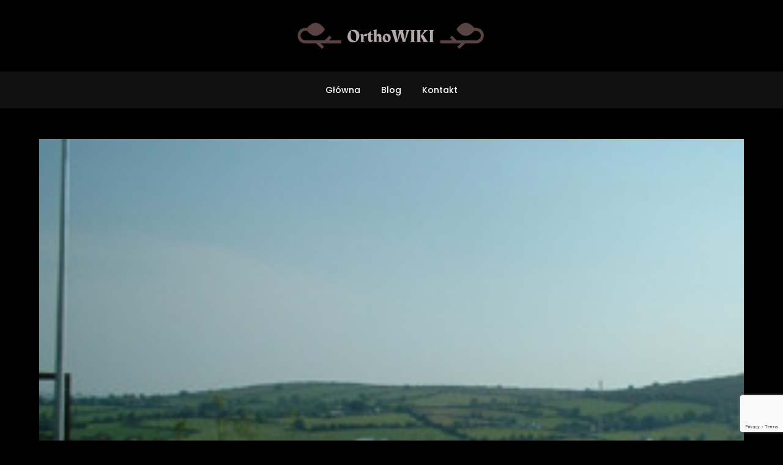

--- FILE ---
content_type: text/html; charset=utf-8
request_url: https://www.google.com/recaptcha/api2/anchor?ar=1&k=6LcdMC8kAAAAAFEjdw1YX6A3rQv9zHUklMU57ZKw&co=aHR0cHM6Ly9vcnRob3dpa2kucGw6NDQz&hl=en&v=7gg7H51Q-naNfhmCP3_R47ho&size=invisible&anchor-ms=20000&execute-ms=15000&cb=8s1kt3subfsm
body_size: 48252
content:
<!DOCTYPE HTML><html dir="ltr" lang="en"><head><meta http-equiv="Content-Type" content="text/html; charset=UTF-8">
<meta http-equiv="X-UA-Compatible" content="IE=edge">
<title>reCAPTCHA</title>
<style type="text/css">
/* cyrillic-ext */
@font-face {
  font-family: 'Roboto';
  font-style: normal;
  font-weight: 400;
  font-stretch: 100%;
  src: url(//fonts.gstatic.com/s/roboto/v48/KFO7CnqEu92Fr1ME7kSn66aGLdTylUAMa3GUBHMdazTgWw.woff2) format('woff2');
  unicode-range: U+0460-052F, U+1C80-1C8A, U+20B4, U+2DE0-2DFF, U+A640-A69F, U+FE2E-FE2F;
}
/* cyrillic */
@font-face {
  font-family: 'Roboto';
  font-style: normal;
  font-weight: 400;
  font-stretch: 100%;
  src: url(//fonts.gstatic.com/s/roboto/v48/KFO7CnqEu92Fr1ME7kSn66aGLdTylUAMa3iUBHMdazTgWw.woff2) format('woff2');
  unicode-range: U+0301, U+0400-045F, U+0490-0491, U+04B0-04B1, U+2116;
}
/* greek-ext */
@font-face {
  font-family: 'Roboto';
  font-style: normal;
  font-weight: 400;
  font-stretch: 100%;
  src: url(//fonts.gstatic.com/s/roboto/v48/KFO7CnqEu92Fr1ME7kSn66aGLdTylUAMa3CUBHMdazTgWw.woff2) format('woff2');
  unicode-range: U+1F00-1FFF;
}
/* greek */
@font-face {
  font-family: 'Roboto';
  font-style: normal;
  font-weight: 400;
  font-stretch: 100%;
  src: url(//fonts.gstatic.com/s/roboto/v48/KFO7CnqEu92Fr1ME7kSn66aGLdTylUAMa3-UBHMdazTgWw.woff2) format('woff2');
  unicode-range: U+0370-0377, U+037A-037F, U+0384-038A, U+038C, U+038E-03A1, U+03A3-03FF;
}
/* math */
@font-face {
  font-family: 'Roboto';
  font-style: normal;
  font-weight: 400;
  font-stretch: 100%;
  src: url(//fonts.gstatic.com/s/roboto/v48/KFO7CnqEu92Fr1ME7kSn66aGLdTylUAMawCUBHMdazTgWw.woff2) format('woff2');
  unicode-range: U+0302-0303, U+0305, U+0307-0308, U+0310, U+0312, U+0315, U+031A, U+0326-0327, U+032C, U+032F-0330, U+0332-0333, U+0338, U+033A, U+0346, U+034D, U+0391-03A1, U+03A3-03A9, U+03B1-03C9, U+03D1, U+03D5-03D6, U+03F0-03F1, U+03F4-03F5, U+2016-2017, U+2034-2038, U+203C, U+2040, U+2043, U+2047, U+2050, U+2057, U+205F, U+2070-2071, U+2074-208E, U+2090-209C, U+20D0-20DC, U+20E1, U+20E5-20EF, U+2100-2112, U+2114-2115, U+2117-2121, U+2123-214F, U+2190, U+2192, U+2194-21AE, U+21B0-21E5, U+21F1-21F2, U+21F4-2211, U+2213-2214, U+2216-22FF, U+2308-230B, U+2310, U+2319, U+231C-2321, U+2336-237A, U+237C, U+2395, U+239B-23B7, U+23D0, U+23DC-23E1, U+2474-2475, U+25AF, U+25B3, U+25B7, U+25BD, U+25C1, U+25CA, U+25CC, U+25FB, U+266D-266F, U+27C0-27FF, U+2900-2AFF, U+2B0E-2B11, U+2B30-2B4C, U+2BFE, U+3030, U+FF5B, U+FF5D, U+1D400-1D7FF, U+1EE00-1EEFF;
}
/* symbols */
@font-face {
  font-family: 'Roboto';
  font-style: normal;
  font-weight: 400;
  font-stretch: 100%;
  src: url(//fonts.gstatic.com/s/roboto/v48/KFO7CnqEu92Fr1ME7kSn66aGLdTylUAMaxKUBHMdazTgWw.woff2) format('woff2');
  unicode-range: U+0001-000C, U+000E-001F, U+007F-009F, U+20DD-20E0, U+20E2-20E4, U+2150-218F, U+2190, U+2192, U+2194-2199, U+21AF, U+21E6-21F0, U+21F3, U+2218-2219, U+2299, U+22C4-22C6, U+2300-243F, U+2440-244A, U+2460-24FF, U+25A0-27BF, U+2800-28FF, U+2921-2922, U+2981, U+29BF, U+29EB, U+2B00-2BFF, U+4DC0-4DFF, U+FFF9-FFFB, U+10140-1018E, U+10190-1019C, U+101A0, U+101D0-101FD, U+102E0-102FB, U+10E60-10E7E, U+1D2C0-1D2D3, U+1D2E0-1D37F, U+1F000-1F0FF, U+1F100-1F1AD, U+1F1E6-1F1FF, U+1F30D-1F30F, U+1F315, U+1F31C, U+1F31E, U+1F320-1F32C, U+1F336, U+1F378, U+1F37D, U+1F382, U+1F393-1F39F, U+1F3A7-1F3A8, U+1F3AC-1F3AF, U+1F3C2, U+1F3C4-1F3C6, U+1F3CA-1F3CE, U+1F3D4-1F3E0, U+1F3ED, U+1F3F1-1F3F3, U+1F3F5-1F3F7, U+1F408, U+1F415, U+1F41F, U+1F426, U+1F43F, U+1F441-1F442, U+1F444, U+1F446-1F449, U+1F44C-1F44E, U+1F453, U+1F46A, U+1F47D, U+1F4A3, U+1F4B0, U+1F4B3, U+1F4B9, U+1F4BB, U+1F4BF, U+1F4C8-1F4CB, U+1F4D6, U+1F4DA, U+1F4DF, U+1F4E3-1F4E6, U+1F4EA-1F4ED, U+1F4F7, U+1F4F9-1F4FB, U+1F4FD-1F4FE, U+1F503, U+1F507-1F50B, U+1F50D, U+1F512-1F513, U+1F53E-1F54A, U+1F54F-1F5FA, U+1F610, U+1F650-1F67F, U+1F687, U+1F68D, U+1F691, U+1F694, U+1F698, U+1F6AD, U+1F6B2, U+1F6B9-1F6BA, U+1F6BC, U+1F6C6-1F6CF, U+1F6D3-1F6D7, U+1F6E0-1F6EA, U+1F6F0-1F6F3, U+1F6F7-1F6FC, U+1F700-1F7FF, U+1F800-1F80B, U+1F810-1F847, U+1F850-1F859, U+1F860-1F887, U+1F890-1F8AD, U+1F8B0-1F8BB, U+1F8C0-1F8C1, U+1F900-1F90B, U+1F93B, U+1F946, U+1F984, U+1F996, U+1F9E9, U+1FA00-1FA6F, U+1FA70-1FA7C, U+1FA80-1FA89, U+1FA8F-1FAC6, U+1FACE-1FADC, U+1FADF-1FAE9, U+1FAF0-1FAF8, U+1FB00-1FBFF;
}
/* vietnamese */
@font-face {
  font-family: 'Roboto';
  font-style: normal;
  font-weight: 400;
  font-stretch: 100%;
  src: url(//fonts.gstatic.com/s/roboto/v48/KFO7CnqEu92Fr1ME7kSn66aGLdTylUAMa3OUBHMdazTgWw.woff2) format('woff2');
  unicode-range: U+0102-0103, U+0110-0111, U+0128-0129, U+0168-0169, U+01A0-01A1, U+01AF-01B0, U+0300-0301, U+0303-0304, U+0308-0309, U+0323, U+0329, U+1EA0-1EF9, U+20AB;
}
/* latin-ext */
@font-face {
  font-family: 'Roboto';
  font-style: normal;
  font-weight: 400;
  font-stretch: 100%;
  src: url(//fonts.gstatic.com/s/roboto/v48/KFO7CnqEu92Fr1ME7kSn66aGLdTylUAMa3KUBHMdazTgWw.woff2) format('woff2');
  unicode-range: U+0100-02BA, U+02BD-02C5, U+02C7-02CC, U+02CE-02D7, U+02DD-02FF, U+0304, U+0308, U+0329, U+1D00-1DBF, U+1E00-1E9F, U+1EF2-1EFF, U+2020, U+20A0-20AB, U+20AD-20C0, U+2113, U+2C60-2C7F, U+A720-A7FF;
}
/* latin */
@font-face {
  font-family: 'Roboto';
  font-style: normal;
  font-weight: 400;
  font-stretch: 100%;
  src: url(//fonts.gstatic.com/s/roboto/v48/KFO7CnqEu92Fr1ME7kSn66aGLdTylUAMa3yUBHMdazQ.woff2) format('woff2');
  unicode-range: U+0000-00FF, U+0131, U+0152-0153, U+02BB-02BC, U+02C6, U+02DA, U+02DC, U+0304, U+0308, U+0329, U+2000-206F, U+20AC, U+2122, U+2191, U+2193, U+2212, U+2215, U+FEFF, U+FFFD;
}
/* cyrillic-ext */
@font-face {
  font-family: 'Roboto';
  font-style: normal;
  font-weight: 500;
  font-stretch: 100%;
  src: url(//fonts.gstatic.com/s/roboto/v48/KFO7CnqEu92Fr1ME7kSn66aGLdTylUAMa3GUBHMdazTgWw.woff2) format('woff2');
  unicode-range: U+0460-052F, U+1C80-1C8A, U+20B4, U+2DE0-2DFF, U+A640-A69F, U+FE2E-FE2F;
}
/* cyrillic */
@font-face {
  font-family: 'Roboto';
  font-style: normal;
  font-weight: 500;
  font-stretch: 100%;
  src: url(//fonts.gstatic.com/s/roboto/v48/KFO7CnqEu92Fr1ME7kSn66aGLdTylUAMa3iUBHMdazTgWw.woff2) format('woff2');
  unicode-range: U+0301, U+0400-045F, U+0490-0491, U+04B0-04B1, U+2116;
}
/* greek-ext */
@font-face {
  font-family: 'Roboto';
  font-style: normal;
  font-weight: 500;
  font-stretch: 100%;
  src: url(//fonts.gstatic.com/s/roboto/v48/KFO7CnqEu92Fr1ME7kSn66aGLdTylUAMa3CUBHMdazTgWw.woff2) format('woff2');
  unicode-range: U+1F00-1FFF;
}
/* greek */
@font-face {
  font-family: 'Roboto';
  font-style: normal;
  font-weight: 500;
  font-stretch: 100%;
  src: url(//fonts.gstatic.com/s/roboto/v48/KFO7CnqEu92Fr1ME7kSn66aGLdTylUAMa3-UBHMdazTgWw.woff2) format('woff2');
  unicode-range: U+0370-0377, U+037A-037F, U+0384-038A, U+038C, U+038E-03A1, U+03A3-03FF;
}
/* math */
@font-face {
  font-family: 'Roboto';
  font-style: normal;
  font-weight: 500;
  font-stretch: 100%;
  src: url(//fonts.gstatic.com/s/roboto/v48/KFO7CnqEu92Fr1ME7kSn66aGLdTylUAMawCUBHMdazTgWw.woff2) format('woff2');
  unicode-range: U+0302-0303, U+0305, U+0307-0308, U+0310, U+0312, U+0315, U+031A, U+0326-0327, U+032C, U+032F-0330, U+0332-0333, U+0338, U+033A, U+0346, U+034D, U+0391-03A1, U+03A3-03A9, U+03B1-03C9, U+03D1, U+03D5-03D6, U+03F0-03F1, U+03F4-03F5, U+2016-2017, U+2034-2038, U+203C, U+2040, U+2043, U+2047, U+2050, U+2057, U+205F, U+2070-2071, U+2074-208E, U+2090-209C, U+20D0-20DC, U+20E1, U+20E5-20EF, U+2100-2112, U+2114-2115, U+2117-2121, U+2123-214F, U+2190, U+2192, U+2194-21AE, U+21B0-21E5, U+21F1-21F2, U+21F4-2211, U+2213-2214, U+2216-22FF, U+2308-230B, U+2310, U+2319, U+231C-2321, U+2336-237A, U+237C, U+2395, U+239B-23B7, U+23D0, U+23DC-23E1, U+2474-2475, U+25AF, U+25B3, U+25B7, U+25BD, U+25C1, U+25CA, U+25CC, U+25FB, U+266D-266F, U+27C0-27FF, U+2900-2AFF, U+2B0E-2B11, U+2B30-2B4C, U+2BFE, U+3030, U+FF5B, U+FF5D, U+1D400-1D7FF, U+1EE00-1EEFF;
}
/* symbols */
@font-face {
  font-family: 'Roboto';
  font-style: normal;
  font-weight: 500;
  font-stretch: 100%;
  src: url(//fonts.gstatic.com/s/roboto/v48/KFO7CnqEu92Fr1ME7kSn66aGLdTylUAMaxKUBHMdazTgWw.woff2) format('woff2');
  unicode-range: U+0001-000C, U+000E-001F, U+007F-009F, U+20DD-20E0, U+20E2-20E4, U+2150-218F, U+2190, U+2192, U+2194-2199, U+21AF, U+21E6-21F0, U+21F3, U+2218-2219, U+2299, U+22C4-22C6, U+2300-243F, U+2440-244A, U+2460-24FF, U+25A0-27BF, U+2800-28FF, U+2921-2922, U+2981, U+29BF, U+29EB, U+2B00-2BFF, U+4DC0-4DFF, U+FFF9-FFFB, U+10140-1018E, U+10190-1019C, U+101A0, U+101D0-101FD, U+102E0-102FB, U+10E60-10E7E, U+1D2C0-1D2D3, U+1D2E0-1D37F, U+1F000-1F0FF, U+1F100-1F1AD, U+1F1E6-1F1FF, U+1F30D-1F30F, U+1F315, U+1F31C, U+1F31E, U+1F320-1F32C, U+1F336, U+1F378, U+1F37D, U+1F382, U+1F393-1F39F, U+1F3A7-1F3A8, U+1F3AC-1F3AF, U+1F3C2, U+1F3C4-1F3C6, U+1F3CA-1F3CE, U+1F3D4-1F3E0, U+1F3ED, U+1F3F1-1F3F3, U+1F3F5-1F3F7, U+1F408, U+1F415, U+1F41F, U+1F426, U+1F43F, U+1F441-1F442, U+1F444, U+1F446-1F449, U+1F44C-1F44E, U+1F453, U+1F46A, U+1F47D, U+1F4A3, U+1F4B0, U+1F4B3, U+1F4B9, U+1F4BB, U+1F4BF, U+1F4C8-1F4CB, U+1F4D6, U+1F4DA, U+1F4DF, U+1F4E3-1F4E6, U+1F4EA-1F4ED, U+1F4F7, U+1F4F9-1F4FB, U+1F4FD-1F4FE, U+1F503, U+1F507-1F50B, U+1F50D, U+1F512-1F513, U+1F53E-1F54A, U+1F54F-1F5FA, U+1F610, U+1F650-1F67F, U+1F687, U+1F68D, U+1F691, U+1F694, U+1F698, U+1F6AD, U+1F6B2, U+1F6B9-1F6BA, U+1F6BC, U+1F6C6-1F6CF, U+1F6D3-1F6D7, U+1F6E0-1F6EA, U+1F6F0-1F6F3, U+1F6F7-1F6FC, U+1F700-1F7FF, U+1F800-1F80B, U+1F810-1F847, U+1F850-1F859, U+1F860-1F887, U+1F890-1F8AD, U+1F8B0-1F8BB, U+1F8C0-1F8C1, U+1F900-1F90B, U+1F93B, U+1F946, U+1F984, U+1F996, U+1F9E9, U+1FA00-1FA6F, U+1FA70-1FA7C, U+1FA80-1FA89, U+1FA8F-1FAC6, U+1FACE-1FADC, U+1FADF-1FAE9, U+1FAF0-1FAF8, U+1FB00-1FBFF;
}
/* vietnamese */
@font-face {
  font-family: 'Roboto';
  font-style: normal;
  font-weight: 500;
  font-stretch: 100%;
  src: url(//fonts.gstatic.com/s/roboto/v48/KFO7CnqEu92Fr1ME7kSn66aGLdTylUAMa3OUBHMdazTgWw.woff2) format('woff2');
  unicode-range: U+0102-0103, U+0110-0111, U+0128-0129, U+0168-0169, U+01A0-01A1, U+01AF-01B0, U+0300-0301, U+0303-0304, U+0308-0309, U+0323, U+0329, U+1EA0-1EF9, U+20AB;
}
/* latin-ext */
@font-face {
  font-family: 'Roboto';
  font-style: normal;
  font-weight: 500;
  font-stretch: 100%;
  src: url(//fonts.gstatic.com/s/roboto/v48/KFO7CnqEu92Fr1ME7kSn66aGLdTylUAMa3KUBHMdazTgWw.woff2) format('woff2');
  unicode-range: U+0100-02BA, U+02BD-02C5, U+02C7-02CC, U+02CE-02D7, U+02DD-02FF, U+0304, U+0308, U+0329, U+1D00-1DBF, U+1E00-1E9F, U+1EF2-1EFF, U+2020, U+20A0-20AB, U+20AD-20C0, U+2113, U+2C60-2C7F, U+A720-A7FF;
}
/* latin */
@font-face {
  font-family: 'Roboto';
  font-style: normal;
  font-weight: 500;
  font-stretch: 100%;
  src: url(//fonts.gstatic.com/s/roboto/v48/KFO7CnqEu92Fr1ME7kSn66aGLdTylUAMa3yUBHMdazQ.woff2) format('woff2');
  unicode-range: U+0000-00FF, U+0131, U+0152-0153, U+02BB-02BC, U+02C6, U+02DA, U+02DC, U+0304, U+0308, U+0329, U+2000-206F, U+20AC, U+2122, U+2191, U+2193, U+2212, U+2215, U+FEFF, U+FFFD;
}
/* cyrillic-ext */
@font-face {
  font-family: 'Roboto';
  font-style: normal;
  font-weight: 900;
  font-stretch: 100%;
  src: url(//fonts.gstatic.com/s/roboto/v48/KFO7CnqEu92Fr1ME7kSn66aGLdTylUAMa3GUBHMdazTgWw.woff2) format('woff2');
  unicode-range: U+0460-052F, U+1C80-1C8A, U+20B4, U+2DE0-2DFF, U+A640-A69F, U+FE2E-FE2F;
}
/* cyrillic */
@font-face {
  font-family: 'Roboto';
  font-style: normal;
  font-weight: 900;
  font-stretch: 100%;
  src: url(//fonts.gstatic.com/s/roboto/v48/KFO7CnqEu92Fr1ME7kSn66aGLdTylUAMa3iUBHMdazTgWw.woff2) format('woff2');
  unicode-range: U+0301, U+0400-045F, U+0490-0491, U+04B0-04B1, U+2116;
}
/* greek-ext */
@font-face {
  font-family: 'Roboto';
  font-style: normal;
  font-weight: 900;
  font-stretch: 100%;
  src: url(//fonts.gstatic.com/s/roboto/v48/KFO7CnqEu92Fr1ME7kSn66aGLdTylUAMa3CUBHMdazTgWw.woff2) format('woff2');
  unicode-range: U+1F00-1FFF;
}
/* greek */
@font-face {
  font-family: 'Roboto';
  font-style: normal;
  font-weight: 900;
  font-stretch: 100%;
  src: url(//fonts.gstatic.com/s/roboto/v48/KFO7CnqEu92Fr1ME7kSn66aGLdTylUAMa3-UBHMdazTgWw.woff2) format('woff2');
  unicode-range: U+0370-0377, U+037A-037F, U+0384-038A, U+038C, U+038E-03A1, U+03A3-03FF;
}
/* math */
@font-face {
  font-family: 'Roboto';
  font-style: normal;
  font-weight: 900;
  font-stretch: 100%;
  src: url(//fonts.gstatic.com/s/roboto/v48/KFO7CnqEu92Fr1ME7kSn66aGLdTylUAMawCUBHMdazTgWw.woff2) format('woff2');
  unicode-range: U+0302-0303, U+0305, U+0307-0308, U+0310, U+0312, U+0315, U+031A, U+0326-0327, U+032C, U+032F-0330, U+0332-0333, U+0338, U+033A, U+0346, U+034D, U+0391-03A1, U+03A3-03A9, U+03B1-03C9, U+03D1, U+03D5-03D6, U+03F0-03F1, U+03F4-03F5, U+2016-2017, U+2034-2038, U+203C, U+2040, U+2043, U+2047, U+2050, U+2057, U+205F, U+2070-2071, U+2074-208E, U+2090-209C, U+20D0-20DC, U+20E1, U+20E5-20EF, U+2100-2112, U+2114-2115, U+2117-2121, U+2123-214F, U+2190, U+2192, U+2194-21AE, U+21B0-21E5, U+21F1-21F2, U+21F4-2211, U+2213-2214, U+2216-22FF, U+2308-230B, U+2310, U+2319, U+231C-2321, U+2336-237A, U+237C, U+2395, U+239B-23B7, U+23D0, U+23DC-23E1, U+2474-2475, U+25AF, U+25B3, U+25B7, U+25BD, U+25C1, U+25CA, U+25CC, U+25FB, U+266D-266F, U+27C0-27FF, U+2900-2AFF, U+2B0E-2B11, U+2B30-2B4C, U+2BFE, U+3030, U+FF5B, U+FF5D, U+1D400-1D7FF, U+1EE00-1EEFF;
}
/* symbols */
@font-face {
  font-family: 'Roboto';
  font-style: normal;
  font-weight: 900;
  font-stretch: 100%;
  src: url(//fonts.gstatic.com/s/roboto/v48/KFO7CnqEu92Fr1ME7kSn66aGLdTylUAMaxKUBHMdazTgWw.woff2) format('woff2');
  unicode-range: U+0001-000C, U+000E-001F, U+007F-009F, U+20DD-20E0, U+20E2-20E4, U+2150-218F, U+2190, U+2192, U+2194-2199, U+21AF, U+21E6-21F0, U+21F3, U+2218-2219, U+2299, U+22C4-22C6, U+2300-243F, U+2440-244A, U+2460-24FF, U+25A0-27BF, U+2800-28FF, U+2921-2922, U+2981, U+29BF, U+29EB, U+2B00-2BFF, U+4DC0-4DFF, U+FFF9-FFFB, U+10140-1018E, U+10190-1019C, U+101A0, U+101D0-101FD, U+102E0-102FB, U+10E60-10E7E, U+1D2C0-1D2D3, U+1D2E0-1D37F, U+1F000-1F0FF, U+1F100-1F1AD, U+1F1E6-1F1FF, U+1F30D-1F30F, U+1F315, U+1F31C, U+1F31E, U+1F320-1F32C, U+1F336, U+1F378, U+1F37D, U+1F382, U+1F393-1F39F, U+1F3A7-1F3A8, U+1F3AC-1F3AF, U+1F3C2, U+1F3C4-1F3C6, U+1F3CA-1F3CE, U+1F3D4-1F3E0, U+1F3ED, U+1F3F1-1F3F3, U+1F3F5-1F3F7, U+1F408, U+1F415, U+1F41F, U+1F426, U+1F43F, U+1F441-1F442, U+1F444, U+1F446-1F449, U+1F44C-1F44E, U+1F453, U+1F46A, U+1F47D, U+1F4A3, U+1F4B0, U+1F4B3, U+1F4B9, U+1F4BB, U+1F4BF, U+1F4C8-1F4CB, U+1F4D6, U+1F4DA, U+1F4DF, U+1F4E3-1F4E6, U+1F4EA-1F4ED, U+1F4F7, U+1F4F9-1F4FB, U+1F4FD-1F4FE, U+1F503, U+1F507-1F50B, U+1F50D, U+1F512-1F513, U+1F53E-1F54A, U+1F54F-1F5FA, U+1F610, U+1F650-1F67F, U+1F687, U+1F68D, U+1F691, U+1F694, U+1F698, U+1F6AD, U+1F6B2, U+1F6B9-1F6BA, U+1F6BC, U+1F6C6-1F6CF, U+1F6D3-1F6D7, U+1F6E0-1F6EA, U+1F6F0-1F6F3, U+1F6F7-1F6FC, U+1F700-1F7FF, U+1F800-1F80B, U+1F810-1F847, U+1F850-1F859, U+1F860-1F887, U+1F890-1F8AD, U+1F8B0-1F8BB, U+1F8C0-1F8C1, U+1F900-1F90B, U+1F93B, U+1F946, U+1F984, U+1F996, U+1F9E9, U+1FA00-1FA6F, U+1FA70-1FA7C, U+1FA80-1FA89, U+1FA8F-1FAC6, U+1FACE-1FADC, U+1FADF-1FAE9, U+1FAF0-1FAF8, U+1FB00-1FBFF;
}
/* vietnamese */
@font-face {
  font-family: 'Roboto';
  font-style: normal;
  font-weight: 900;
  font-stretch: 100%;
  src: url(//fonts.gstatic.com/s/roboto/v48/KFO7CnqEu92Fr1ME7kSn66aGLdTylUAMa3OUBHMdazTgWw.woff2) format('woff2');
  unicode-range: U+0102-0103, U+0110-0111, U+0128-0129, U+0168-0169, U+01A0-01A1, U+01AF-01B0, U+0300-0301, U+0303-0304, U+0308-0309, U+0323, U+0329, U+1EA0-1EF9, U+20AB;
}
/* latin-ext */
@font-face {
  font-family: 'Roboto';
  font-style: normal;
  font-weight: 900;
  font-stretch: 100%;
  src: url(//fonts.gstatic.com/s/roboto/v48/KFO7CnqEu92Fr1ME7kSn66aGLdTylUAMa3KUBHMdazTgWw.woff2) format('woff2');
  unicode-range: U+0100-02BA, U+02BD-02C5, U+02C7-02CC, U+02CE-02D7, U+02DD-02FF, U+0304, U+0308, U+0329, U+1D00-1DBF, U+1E00-1E9F, U+1EF2-1EFF, U+2020, U+20A0-20AB, U+20AD-20C0, U+2113, U+2C60-2C7F, U+A720-A7FF;
}
/* latin */
@font-face {
  font-family: 'Roboto';
  font-style: normal;
  font-weight: 900;
  font-stretch: 100%;
  src: url(//fonts.gstatic.com/s/roboto/v48/KFO7CnqEu92Fr1ME7kSn66aGLdTylUAMa3yUBHMdazQ.woff2) format('woff2');
  unicode-range: U+0000-00FF, U+0131, U+0152-0153, U+02BB-02BC, U+02C6, U+02DA, U+02DC, U+0304, U+0308, U+0329, U+2000-206F, U+20AC, U+2122, U+2191, U+2193, U+2212, U+2215, U+FEFF, U+FFFD;
}

</style>
<link rel="stylesheet" type="text/css" href="https://www.gstatic.com/recaptcha/releases/7gg7H51Q-naNfhmCP3_R47ho/styles__ltr.css">
<script nonce="XykjIdcmry6YUn8wbLAmhQ" type="text/javascript">window['__recaptcha_api'] = 'https://www.google.com/recaptcha/api2/';</script>
<script type="text/javascript" src="https://www.gstatic.com/recaptcha/releases/7gg7H51Q-naNfhmCP3_R47ho/recaptcha__en.js" nonce="XykjIdcmry6YUn8wbLAmhQ">
      
    </script></head>
<body><div id="rc-anchor-alert" class="rc-anchor-alert"></div>
<input type="hidden" id="recaptcha-token" value="[base64]">
<script type="text/javascript" nonce="XykjIdcmry6YUn8wbLAmhQ">
      recaptcha.anchor.Main.init("[\x22ainput\x22,[\x22bgdata\x22,\x22\x22,\[base64]/[base64]/[base64]/KE4oMTI0LHYsdi5HKSxMWihsLHYpKTpOKDEyNCx2LGwpLFYpLHYpLFQpKSxGKDE3MSx2KX0scjc9ZnVuY3Rpb24obCl7cmV0dXJuIGx9LEM9ZnVuY3Rpb24obCxWLHYpe04odixsLFYpLFZbYWtdPTI3OTZ9LG49ZnVuY3Rpb24obCxWKXtWLlg9KChWLlg/[base64]/[base64]/[base64]/[base64]/[base64]/[base64]/[base64]/[base64]/[base64]/[base64]/[base64]\\u003d\x22,\[base64]\x22,\[base64]/[base64]/w5JtwozDk3DDtMKGBMOlYMOneEZhwohNZzxmYH9LwpMTw5bDjsKuB8K+wpbDgHrCssOCJMOtw69Hw4Enw6Q2fGdgeAvDnTdycsKnwrFMZhbDmsOzcnlWw61xRMOIDMOkZQc6w6MzPMOCw4bClMKcaR/CtsOrFHwCw480Uxx0QsKuwonCqFRzA8O4w6jCvMK9wqXDpgXCr8Ofw4HDhMOjbcOywpXDlsO9KsKOwr3DhcOjw5AkV8Oxwrwcw77CkDxJwrAcw4srwp4hSCjCiSNbw746cMOPUcO7Y8KFw6NeDcKMUsKrw5rCg8O/f8Kdw6XChwApfhjCkmnDixDCjsKFwpFcwoM2wpESA8KpwqJow7JTHXTCi8OgwrPCn8OKwofDm8OjwrvDmWTCicK7w5Vcw5Iew67DmHfClynCgB40dcO2w65Tw7DDmivDo3LCkTc7NUzDrlTDs3Qww5MaVWXCnMOrw7/DicO/wqVjJcOaNcOkH8OdQ8KzwrEow4A9MsO/w5oLwqbDsGIcGsOpQsOoJcKBEhPCpMKyKRHChMK5wp7CoVHCnm0gVsOEworClRwmbAx+wozCq8Ocwrg2w5USwpXCtCA4w6jDncOowqY2CmnDhsKMCVN9KG7Du8KRw4cSw7N5KcKwS2jCvkwmQ8KHw6zDj0dZBF0Ew5nChA12wrQ8wpjCkVTDsEVrAMKqSlbCucKrwqk/bBvDpjfCniBUwrHDncKuacOHw4hDw7rCisKWCWogJMONw7bCusKHRcOLZwXDvVU1T8Kqw5/[base64]/ClMKFAX3CiMObd8KhGsKRw4jCvcOsw6XCuRXDlzYjVhHCpTB6Dj3CisOPw6h2worDo8KJwqbDt1kRwp4oGmbDuxkpwpHDjy/[base64]/[base64]/dcOnwr3CqcO1SMO+wqZlwrbDgsKWw53CuMO2GEYZwqI3L2zDsBrDqirCtT7DunPDmMOeTiwqw7nCqS/Dg1IyNBbCn8OgHcOawqDCssK/CMOWw6jDhsOMw5VMLVY2VxRsRR0rw5LDk8OcwoDDl2oiBD8YwpLCgQlrUMODTEVnZsOhJFACXS7Ch8O6wpUPLynDmWnDnV7CncOQRsKzw7wVdMOcw43Di2/ChjfCkA/Dh8K6JmswwrlnwqjChHbDvhM+w7FOAjslVsK0IMOGw4fCkcOdUWPDlsKORcOVwrIYa8Kiw54Sw5XDuDUnfcKHVgFkScOawrBJw7jCqBzCu1cGAnzDvMKdwpMowpLCrGLCp8KSwphpw6Z7AiLCgDNGwrHCgsK/EMKyw5Jnw6BBWsOSXUgGw6HCsSrDp8ORw6w7dGkPQGnCkVTCjQAowp3DjznCi8OifHXCrMK4ak7CssKrNFxkw4PDtsO5wrzDicOCDGtdVMK7w454JHdXwp0bCMK+WcKHw7hVVMKjCh8PZ8OVEcK8w6DClMOrw6g/[base64]/HMO2w7HCkWTCusOAwoPDuwDCsVPCh13DsWoywpYNwoUYT8OHw6UDXAMiwpPDgDDCsMOpT8K7Q3DDg8KhwqrCi0Eiwo8RV8OLw7Yfw5JTAsKAesOew4hhMHJZZcOPwoIcEcKhw5nCpcKBVsK8FcOVwoPCnUYRFTAlw653CnjDmh/DvWp0wrfDvllMScOcw4fDmsOEwqJnwofCgEFGCsOVUcKFwpIUw4HDusORwobCkcK6w4bCl8KLbE3Ctip/[base64]/CkcOJacORJ8OawpjClsKHw6TDiBTDilgeKcOyBcKnY8OmBMOBWsOYwps/w6Ffwq/[base64]/Dt8K+PcOVf8KtDsOZO8OVQxDCv8OSOcOnw783ExEmwpnCthXDoC/Dq8OWBSfDl3g3w6V1acK1wrYXw4Ndb8KHM8OhFyQ/KBEgw4MxwpTDmh/CnW0Vw7bDhcOSYQ5lTcO5wpLDklAmw6BEZsO8w6TDhcKwwrLCgm/CtVF9flkwUcKqKMKcJMKXbMK+wq9mw456w7kTa8O3w4xSPsObdndyYMO/wo1uw4/CmwMTCSBLw6pQwrbCrgdbwp7DvcKHRy4SI8KPHlHDtyvCrsKDTsO3LUrDsjXChMKPfsKCwqFSwp/Cu8KJJGvClMOwSlNewqN0WDPDsk7DkhPDnlvDrFFAw4cdw7tUw6NIw6o9w77DqsOpTMKhdcKlwofChMK4woFxeMKUNQPClMKZw7nCtsKHwp0NOnXDn3nCtMOhMiQBw4/DpcOSEQjDj3bDghxww6DCp8OHTRBNa0ESwog6wrrClzkaw5hXdsONwqoVw5ARwpTChg1Vw5ZWwqzDgUFqEsKlBMOAHX/DrlRYUMK9woh4wpvCgm1Rwp4KwpgdcMKMw6dPwqfDvcOUwqMdS0LCkQrCmsKudRfCusKiAw7CosKFwoNeZip+YB1Lw51PfsKWDjpaMlBAMcOMKsKtw7BBbj7DoGEYw5Z/w4hfw67DkzHCv8OlVEA/AcKZMHlKJWTDl3lPLcK2w4UvS8KyQFXCqxQyMi3Dk8Oiw5DDrsKuw5nDtULCjsKXG0PDhcO5w4DDgcKsw4dZN1ERw4RkOcOCwpVzw7JtGsK2am3CvMK3w5HCncOQw5TDtFZMw74qYsO9wqzDu3bDicO7H8KpwpxLw698w4t/wqcCGGrDiBUgwph0MsKJw7pBYcKpPcOLbTl/w6PCqxfCgUPDnF7Ck1HDlEnDkARzWSbCrQ7Dt35FScOtwosMwot8wo0+wpdFw4xiZ8O+Bz3Dkmx4CMKEwr4FcxddwrNZKsKKw7Flw5fClcOFwqReFMOEwqION8KmwofDs8OGw4bDrDp3wrTCsDUgL8KDMsKzZcKlw5JkwpQHw5hxZnLCicO0VF/[base64]/UgXDn8KUw4Q+wpTDgUZAWMKzw7jCiWHDtWtowrvDk8O/w7LClMOHw4BqUcOXeVQUfMOJYQ9NEjNEw4nCrwtcwqxFwqtMw5PDmSQTwpjDpBJrwpo1wq9eQjzDocKEwplDw7lYEA9gw5E6w4XDmcKHZFlYUzHDrVrCuMOSwprDiShRw7RBwoLCsSzDsMKewo/CgGJ5w79Gw605S8Kzwq3DsTrDsFw4fltKwqPCvSbDvgfClytdwrTCmSTCmUc2w6sDwrjDuVrCnMKIasKQwqvDmcK3wrEoMS5Sw5ZoOcOvwpnCoGvCicKQw4Y+woDCrcKew6bCjCFgwq/DhjlGPMOnPAdnwrvDucO/wrbDtztnV8OaCcOvw5JBaMOLGnRkwqt/RcOdw7oMw4Qxw5fCth5mw5jDt8Kdw7vCvMOCKH0uKcK/[base64]/DpVDCp2HDskvDtMK+woASwqbCncOPwoFvfWd3QMKgRlk6w5HCsgN/NgI7WsK3e8Oaw4vCoSQ3wqfCqTdaw4DChcO+wqdCw7fCsEDCli3ChcKLbcOXGMORw7F4wpkxwobDlcObOmIyRDHDk8Ofw4diw5/DsSczwqcmbMK2w6DCmsK4EsKRw7XDvcKlwpRPwosvGwxnwrEEfhfCmXzCgMO2BlzCnk7DnB1DesOSwq/Dv2hPwqjClsO6A11ow7XDgMOFfMKtA37DkR/CvA0Ww41xbDLCjcOJw6YKOHbDiwbCusOAOV7CqcKcFhp8LcOpKThMwqnDmsOWb2EXwpxXbScYw4U7GRDDvsKIwrgqFcOkw5bCk8O0CAjCgsOMwrbDs1HDmMOnw5onw7M8PzTCtMKbJcOgfyrCq8KMN0nDicO7w4FPRDs1w4A7M29PeMKgwoddworClcOiw4VsFx/ChH5Ewqx3w40uw6Fdw6MZw6XCicOaw7k8WcKiGzrDgsKdwqxMw57DhVTDoMK9w6ZgFzBVw6XDt8Kew7FsABB+w7bCv3nCkcOXdMKfwrnCtmd4w5R5w5wgw7jCqcK8w74BcEDDhm/Csi/[base64]/CnhPDpMOyMUtkw5U1w7tpw6XDp8OqDyE1aMKMw7bDhSvDtj/DicKowpLCnWh0WDU1wqB5wonCphrDgF3Dsylswr/Co0HDn0/Ciy/DgsOmw5Apw40DBUbDhsO0wqknw6R8FsKDwrrCusO3w6nChgBiwrXCrMO7LsOCwr/DvcOKw5Z6wo3CgsK2w7cPwonCusO3w6d0w4fCtnAxwqXClMKVw6F0w50PwqgIBsOBQDvDnV7DrMKZwoY2wqvDh8OBSxLDpcOmw6rCml1XaMKcw7piw6vCmMKqZMOsAHvDhnHCkiLDl0kdN8KySwvCnsOywq9twpcWdcOCwrHCpTHDksOiK0XCgUU9DMKZeMKeOT/CkhHCr3bDu1d1WcKhwr3Drw8QEn0MXx9ufGhow4p1JwzDgHHDkMKmw6nCkkcfbALDuBgnK0zClsOkw5g8RMKUcmEVwrkUbl1Xw77DucOFw4jCjgUGwqJ1TzwBwqZrw4HCniVDwoVMMMKTwqHDp8OuwqQHwqpRCMO9w7XDoMKxN8KiwpnDn1/CmT3CkcKcw4zDjCkSGTZuwrnCjA3DscKCLAvCji4Qw6DCpFbDv3M0w5cOwoXDj8O+wpx2wovCrgvDn8KhwqI4SBowwqwOO8KQw7HCj1jDjlDCpwTCm8OIw4JWwozDtcKSwrfCih9jPsOOwofDr8KdwpMdJWbDhsKyw6ItYMO/w5fCvMOow4/DlcKEw4jDsAPDg8Kkwqxpw5Ngw4A4LcO8e8KzwohHAsKyw47CtcONw6dLTB8ucTnDtg/[base64]/[base64]/CrGLDlcOWakvDjcOLw5TDocONRsKuw5pPwq8MTVozdzNVHm/DrV1+wpEOwrXDi8KAw6PDlcO5acOIwpcVdsKOXMK4wobCtHAKHzDCvX/Dg2zDj8Oiw5zDhMODw4p2w5BUJhzCth3CkG3CsivCtcO5w6N7NMK2wq09OsKHGMK1WcOvwoDCisOjw6RRwpcUw4PDgTVsw4Exwr7CkB5YWcKwOMOxw7/CjsO0BxdkwovDrBMQYTlkYArDvcK/C8Ksch9tBsODX8Ocw7PCkMKEwpXDhMKXSDbCtsKORMKyw6DCmsODJmXDtX52wonDtMKibxHCtMK1wqrDm23CmcOOasOUYsOxK8K8w6HChcOCCsOBwpZzw7pZOcOyw4pdwqpSQ0Z3wrVnw7TCicOOwrNuw5/DsMKLwod3w6bDi0PDusOPwqrDpVgXQ8K+wqXDgwEfwphOU8ORw6YQKMK1ECdVw78ZQsOVThBDw5Qhw6ZLwodMdTZDGUXDr8O9bF/CgzkwwrrDg8KDw4vCqEbDmGrDmsK/[base64]/[base64]/DjiIrw4LDnQfDkDsEaiLDjXlGwrbDoMOww6XDrCIUw5zDkMO2w77Cr34aJ8Khw7hQwpdObMOKAzDDtMOGBcKMVUTDlsKDw4UOwoMgfsKMwqHCikE3wo/[base64]/[base64]/[base64]/wrkoY1PCtcOHwrnDosOuUcOFFSTCksOKRQs0w50jHjvDiVzCnFcXC8OmQnLDl3bCrMKhwqjCnsKZV2gQworDtsKEwqAVw7oVw5nDkg7DvMKEw6x/w5dFw4dowoReA8K0U2DDjsOlw6jDmsO9IMOHw5zDj2lIWMOkd33Dj3VmYcKrDcOLw516cVxUwqU3wqnDlcOGGmTDrsK+JcO4JMOow7TChmhfd8Kww7BOPm7CghXCiRzDlsKnwq56Cj3CuMKNwpTDkgNLYMO+w43DkMK9ZF3DkMODwpJ/BkdXw446w4rDjcO3HcOJw6LCn8KGw7s6wqhLw78gw4DDncKPZcOXcB7Cu8K/R0YNd37CpCJqMC/CtsKIYMOPwo41w41dw657w67CkcKzwqM5w6nDvcKXwo9Ww6vDnMKDwrVnIMKSI8O/R8KUHDxFVhLCjMOVcMOmw6/DpcOsw5vCqkBpwpbCm2gBLVzCtnbDuVPCtMODUTjCo8K9LCVDw5LCq8KqwqVPU8Kvw7wowps7wqI0HxdtY8KJwpNUwozDm3jDpMKJIwnCpTLDm8KbwrVjWGI6HD/Cu8O8JcK4OcKxUcKdw7cewrnDicOpIsOWwr57EsOKR2vDiSBMwoPCsMORw4w7w5nCr8KDwpwAfMOdWsKjD8KmW8O2ASDDsilrw5sXwo/[base64]/[base64]/Cv8Ogw7s1e2VkcMKTaSLCtcOLNTpjw5UUwrTDp8Ozw6bCt8O9w5vCgGomw6/[base64]/Dn8KUw79WWsOcZ1szcMKUDMOdBsKpEhUFWMKMw4MzPE7Dl8KMecO3wow2wrE8QU1Rw7kYwprDqcK2XsKxwr4rwqzDu8KFwpPCjkAsAcOzwozDp3zCmsOMw6MMwpsvwpPCnsOIw67CtRBiw4ZNwrB/w6LCmjfDsX9gRl9WB8KGw74Rb8Oiwq/DsEHCtMKdw5ITbMO7C0LCg8K3JhJiVycCw7R+wodhNUbCp8OKQk/DqMKuLFp3wrVtVsKTw7zDk3vCn03CnXbDncOcwrrCssOAa8KfV0DDiHZXw55LQcOVw5gcw7MlM8OEPzzDvcOPY8KFw7vDicKhXkoHCcKxwo/DpWx0wpHCpGLCh8OaEMO3ODTDrDDDlSPCqMOiBlrDglcow4pfMl9yD8Oaw7h4KcO9w7/Duk/Co2rDr8KNw5vDvjldwpHDrx5bEMOYwprDhBjCrxpBw6XCv18NwqHCv8KlRcOPMcKJwoXCswNxMwLCu2Mbwpt4IlnClxUdwqnCtsO/R2kpw511w7Byw71Lw7cxMsOje8Ohwqxnwq8RaVDDskVwPcOPwqLCnzBywqRvwqrDuMO0XsKjN8KsWUpXwoVnwqvDnMKwJMK8K2t3PsOVHTXDqW3DnEnDk8KDMMO3w7gpGMO2w5/CvnZDwobDrMOhNcKFwozCixvDklFZwrosw6QUwpVewppPw5JLTsKTaMKNw6TDkMO/BsKFBiXCgisVWsKpwoHDgcO8w5ZAYMOsJsKbwo/DiMOBQWlgwpTCuQnDmsO5DMORwpDCgTbCnTFpRcOoCwRzHsOKwrtjwqsbwoDCmcO7LyVDw4nDmzLDpsK4LQlCw4PDrWHDksO2wqzDs2XChBofNU7DhAoLDcKswoLChh3Dr8OBLwjCshFnJ0hCeMKbX3/CnMOewpFOwqxiw7sWJsKAwqPCuMOMwqvCqXLCgkgXGsKWAsO7HUPCg8O0TwYhN8OqVUUMG2/DmcKOw6zDv3XCjcKDwqg5woM6wrYqw5UwSmbDmcOHI8K0D8OhA8KvWsK8wpULw6RnXHkudEoKw7rDjGTDjWd+wrzCrsO0MxIGPyjDtsKUEypfMcK/[base64]/CjsO+f3jDuwIdZ0zDsQMDw4kUP8OJBQXDsTPCrMOPUjkxG1nDiTVVw4BCfHNywokFwqw4dEDDsMO1wqnCnF4JQ8KyE8KVYsOuU08wFsO3McKPwrUtw4DCs2NvNg3Ckh85K8KVDEd7ZSAqES8rKAnCn2fDlnfCkC5dwqEGw4x2XMKSIn8fCsK/w5zCpcOSwojCs1Qyw5YWR8KtV8O+S3XCplpZw5R+Hm3DuijCpsOww6DCrFNyaRLCjS8HXMOfwrcdEzh/f09lZENLGlnCvn7CiMKDBBnDngrCkV7Crl3CpQHCmGLCkhnDncOtKMKEGFTDrcO9eE8BMAJadBHCsE8RSyN7acK+w5fDgcKLRMOIZMOSGsOTZHIvW3I/w6DCmsO1MmBVw43Dp33DvsK9woDCsnrDo1obw70awoQ5OMOywpPDo2t0wrrDvDXDgcKwKMODw5wZOsKPVwBDAsKBw7RCwrjCnRrDk8OOw5/DlMKSwqQAw4/Co1fDs8OmDsKqw5XCr8OnwpnCrmvCh1xiaHLCtjIjw6MYw6TDuwXDnsKnw5LDqBApDsKrw63Do8KrBsOIwocYw6TDtcOVw6vDt8OZwqjCrcKaNxo9RD0Dw7leJsO5csKDWxFUez5Pw6zDlcO7wpFGwprDhxwMwoMWwovCrg/ChScmwqHDhxHCnMKAcDZVfRvDosOucsOTw7cjWMKGwr7CnBbCmcK2GsO+HibDqT8rwpbCnAPCij5qTcKYwqjDrwfCtcOvAMKuUy8rYcO7wrsvJnzDmgbCjWUyCsOAMcK/[base64]/DvDNXw69AAUvDl8OrwpxowqHDrWHDi2A1GRl/EMK2X3cdw6xraMO9wpZywo10dxQ2w4QFw4TDnsOjBcOaw6jCsBrDiVwBQnLCsMK3AAwawonCkQfDkcOSwpIjFjfDhsK2b2XCk8OCRVEff8Oqd8Osw7USGn/DpMOnwq7DginCrsOXZ8KjbsOlVMOvfzUNVsKRwqfDsUR0wpoKLkbCrjHDsCzDuMKuBRFYw6XDs8OewrzCjsK6wqQcwrY9wpoxwqFLw706wp/DjsOWw7Rswr88ZWPCs8O1wrciwpAawqZOOcKzJcKZwr/DicOXw5cOcQrDjsO4wobCl1TDlcKaw6bCicOHwoICXMOOScO1asO5RsK1wqMzdMOaQwRdw7/Dgxcrw7dLw7zDjCzDn8ODXsOZECLCt8KKwp7DtlR6wr4haS5+w51FbMKuYMKdw68sPF14woN5ZDPCs24/SsORYU0pbMKTwpHCnARSP8K6UMK6EcOUEjLCtFPDicObw5/Ct8Kew7PCoMO0ScKuw70IEcKNwq0lwoPCoXgewqRFwq/DgzzDsHgNGcKOV8O6TTswwr1beMObGsO3RlltMm7DvRjDj2zCgFXDn8K+ZcOwwr3DvhE4wqMwQsOMLSvCucKKw7RNYxFFw78Aw5psZMO3wpc0FHXDmxgWwoBJwogfVCUdw7TDjcOQc2vCtGPCisKqe8KzN8OXMC5LNMKhwp3Cv8Kow4hbHsOCwqptIm5ATA/[base64]/Dl8O+JcO5PcOzw4DCtMO6clbDlcKww6XDiTMVwoFvw6nCpsKHMcOqJMOGLS5CwoNoT8O/PSw8w63Dj0HDvHI6w6loPhnCicKRN248JyPDn8KVwqkbEcOVw4rChsOQw6rDtTE9XlvDj8KqwpbDj34Cw5DDpsKtwqx0w7jCrcKnw6XCncOpWhgIwpDCoFnDpmA0wo/Cl8K5wqtsNMOGw7cPJcKmwqtfbMKvwr3Cg8KUWsOCAsKGw4/Ci2XDscK9w7l0OsOzCcOod8Odw7bCrcKPOsOtdijDszonwqJyw5/DosOnEcOiB8OvFsO6CCAOVlDDqgDDm8OAIhxrw4EUw7PDjmV8MxHCkBtpecODDMOGw5fDpsKQwq7CpBLDknfDlUxQw4DClyvCiMOQwoDDhQnDl8OkwoYcw5d8w7kawq4NagfCiCPCpkotw7XDmDh6BsKfwosEwpQ6A8KvwrjDj8KVLMKUwp7DgD/CrCLCtAjDkMKcKxsqw7pTaThdwo7Co0JGOx7CnMKBMcKCOkjDmcOrScOqYsKZQ0TComHCncOgQXMCZMOMT8KdwqjDr03Dlkc/wrLDoMO3fMObw5PCrVXDucONw6PDiMK0esO1wqfDnTJMw6czK8Oww4LDuVcxa3vDoC11w53CuMK9VMOtw5rDvsKqNsK5wqFCUcOvbsKjNMK0ETEtwpd+woJzwotVw4bCgmlOwpR2QXrCoVE9wp/ChcOVFwwEO39uBwXDicO+wpPDmTFtw4tjOjxINmBWwrIlbnwmCUIXKmjCiiofw7TDpyjDuMOvw5LCoiM7IU0wwr7DrVPCn8Ofw7hrw71Fw5/DscKEwoQRCyDDhsOpw5Ejwpphw7nCg8KQw4PDrFdlTSRuw5JTOmAfZXDDvsKgwpQrbm1XIGsDw7jDj0XDqU/ChTjCogTCsMKEGy5WwpfDjhtyw4fCucO+ER3Dg8OBT8KLwqw3GcK0w7phazzCtVXCjnrDkkIEwoNvwqV4VMO0w75Mwpt9c0ZAw43CrWrDm2Fowr9+VBTDhsKhZD0XwqoJVMOUEcORwoPDqsOPREN6wrsuwq0/OcOAw4w2PcKsw4ZSWcKEwpJEfMOlwow+NcKvB8OBNMO2PsO7TMOGZQXCu8K0w4RrwrHDvT3CiUHCgsKYw5IcZ0t0HmnCtsOiwrvDvF/CosK4ZMKEPysZRMKewpVFHsO/[base64]/w7p3P0HDo8OXwqBgcBlHK8Kaw4gPecOEE3wnw5JBw59VWTPDm8OQw4/CscOvOAxGw53DrsKBwpXDhD3DknfCvEjCvsOVwpJRw6Mnw5/DvBbChG8jwpoBUwPDusKePBjDtcKLMxrCssOEWMK/VhDDq8Klw7zCgwsyLMOhw6rDvw8tw6oBwqfDlwllw4Q0aHl2dMO8wpZtw7YCw5sNHGEMw6kfwrBicDs5dsOzwrfDnFpowpodEzRPamnDhcOww49+T8KAIsKuNsO3HcKQwpfCmAwdw5/Cu8KvFMKCwrJUUcO2DD9oBhB7wqxgw6UGDMOkNWjDsgIJMcOqwr/[base64]/[base64]/KEI8BUx6OUBhXRfCnzTDvA7CuMKBwrgvwqzCjMO+RDISciR/wpxwLMOrwq7Dq8O7wrNwfcKQw74DeMOSwrZedMO4H3nChMKlLD3CtMOoL04lD8Ocw4draVhIL3jDjMOSa2YxARnCt04ww67CiwpawqzCnRTDmiZdwpjCg8O1ZCvCmsOqacKcw5dDYMOswpdZw5Rdwr/CpMOcwpYGOhXDtMOsIVk/wpfCmid3YsOmMBjDh2RgembDssOeTnTCt8Kcw5hJwoHDvcKKEMO5IH7Do8ONI1BoOV9BTMO0Mlsrw558QcO8w6PCjxJMd2/[base64]/UMOyDcObwoQpwqnDiFLCm8OdNkhyTsOtO8KPUExUCz7Cm8OYcMO/w4E/O8ODw7g/w4EPwocwOcOWwoHCgMO9wpEBHsKtf8K2TS/[base64]/ChcKCSRhxfB/CnT/CksOzGcOnH3PCosOiW3IybMKKdULCosKaFMOYw7VtSk46w4vDhcKBwr3DmAUQwojDjsK6NcKjB8K5RR3DoHQ0RQrDpjbCtRXCi3Y3wo1rPsOWwoFbCMOFSMK3HcO4w6RKJAPCp8KUw5MKC8Ouwppqwr/[base64]/CnMOXMk1Zw75WwpXCk8KLwo87D8KvwrYcwp/Cq8O+UsKbFcOTw6sTCgDCosKrw5dAJQbCnjXCriIYw6XCrFI0wpzCnMO1asKMACQHwp/[base64]/CnTR6FsOjwq3CpsKbInjDjMKwZxUPwohWccOfwpbDqcKjw7p5MD4IwoJ5IsKUFhbDhsKDwqNyw4rDtMOFXsK+VsODdMOORMKXw4rDvMK/wo7DmivCvMOvZMOPwrI8OyzDjSLClMKhw4/CncKWwoHCrmrDg8Kqw793asKifcK/CHw3w5lFw5Q/JkFuEMOzWifDvzjCrMOzTjrCjy3DtWcFC8Kswo7Ci8OFw61sw6IUw7FNXMOvcMKHSMKlwrwLesKfwoEnPx/[base64]/DosO3wrdswrvCl8OsP0pEZcOCwrPDhcK2PsOAw5Jrw58ww4pNLsOxw5nCrMOWw6zCusOUwrwiIsK2KmrCtitww7sWw4pNGcKieyI/Mg7CscKLazZbAk9mwqslwqzChTjDmEJcwqIYEcOPXsKuwr9PVsOkPEw1wqPChsKHWMO1w7zDpE58P8Kuw7bCiMOaUCzDnsOafcOZw6rDsMOqKMOyeMO3wqjDt20vw6Iewo/DoEFbfsKPTQ5Aw6jCqwvCicKYYsOZYcOjw5HCkcO/WsKswqnDrMOFwpBrWnQFwp7CnMKRwrdoO8OHKsKgwptaJ8KGwpFsw7TCicOCVsO7w4/Dg8KtIX/DghvDm8KOw73Cs8KoWGx+LcOQbsOkwqsGwpk/EkU1CzEvwo3CowzCm8KkcRfDqnjCm1ZvZ3XDog46D8KHMsO1QD7ClUXDksO7wr1/wpxVWxnCucK2wpcDKVLCnSHCr1x4I8Kow7vDnDFBw6HCpcOzO0UXw5bCscO5TVTCo3UNwp9ddcKvccKdw43DgGTDv8KwwqLCtsK/wr5Cd8ONwpHDqxw2w5/Di8KDfTLChSA7BxLClV7DrcOiw4hqMj7Di27DtMObwoEawo7DiibDvT5HwrfCuiHCvcOuT14ANkPChyXDt8O6wqLDqcKRU3fDum/CmcK7U8Kkw5jDgRV2w6xOI8KYfFRrX8ODwos5wo3DrzxXeMKzXQ9Sw63CrcKpw5rDs8O3woLCncOxwq4bLMKHw5Uvw6bCpsKWAWwMw5/DpsKOwqTCo8K6RsKIw64xJ1F/w6QLwo94G0Enw4klB8K+woUNBR3Do15NS3zCmcKAw4bDmsOfwphBMGHCpwjCtjvDicOTNTfCqDnCusOgw7dBwqrDqsKmc8K1wpIPPyZ6wrXDkcKnPjpMIMOGUcOoOEDCucOXwoV4OMO5GD0Aw57DvcOQdcKNwoHCqWXCmxh1ZiZ4Iw/DjMOcwo/[base64]/wqvDjSfCqsOmRsKKwoDCmg5kw4t6PsOBw4pNXnbCp1BcW8OqwozCpsOSw4PCgDpYwp4+Kw/DryLCtErDvMOfZAYww7/[base64]/T8OHN2MiPcKkUG01wrvDmMOUw57CusOzwq9bw5ZZdcKCw7nDvVrDgCM9w5dsw6t3wqDCkRQIKGBLwpAGw7bCr8K5NkA2asKlw7MQCjNfwoVkwoY+AWZlwpzCpE3CtENPY8ORcCbCtMOmFg59Kk/[base64]/DkcOJw67Cn8K0w7fCg8KKS8OwT8OuwrrCuVVCw7bClno4W8OpKABlIMO6w4kJwp9Rw4jDo8O5HkR/w68va8OVwpBlw7rCs0vCkH3CsnI1wobCiA5kw4RTLGTCvUzCpcKnP8OaSg0vfcOMXcOaG3bDghLCjMKYfjjDk8OLwoPCgzkXcsOLR8OPw5IMV8OUw53CqjJgw4TCh8KdJjnDqE/[base64]/Cpn/ChsOeBcO4woklP8OGdlM/[base64]/ChsK8wpEsw43DjlAGw74qC0kRGcKYw4rDgH7CnQbCtTc/[base64]/CtMOdBmnDmnHCgMOiKMOsGMOtwozCosODwpMvw7PDscOzfSXCrhvDnVTCiQlJw7jDhR4bVi8SA8ODOsKSw7XDosOZF8OAwpNFMcKww6fCg8OVw6vDlsOnw4bClz/CgTbCl0pjY3PDnjTCgS/ChsOmM8KAfEgHDVPCgcOLaFHCtcOQw5XDssKmJhIrw6TDkB7DpsO6w6tGw5syO8KSOsKndcK7Py/Cg3rCvcO0ZU9gw6gpwpx1wp3Cu2gTeFUTMMO0wr5HZ3LChcKGXsOlPMOOw7ccw6XDjHbCrH/Cpx3DhcKjB8KOLWRFO29mIMKHS8O4H8OFZDcxw47CgEnDi8OuR8Kjwo3Cs8ODwo5Ce8O4wpvCvibCqsKUwpXCvxd9wqNew7jDvMKew7HClHrDjh8hwq3ClcKOw4UawoDDvyg1w6/Cvlp8EsOyH8O4w49sw5dow7XCuMOPWiF9w7NNw5HCrWPDknPDjVDDgUAWw544TsKCQmvDmiZBWScvGsKMwozCg003w6PDrcK4w5rDqHAEC2E/[base64]/[base64]/CtETDjBLDqyPDhQHDljPCpcKrwqkMw6hHwobCtUZAw6d3wqrCqFnCi8Kgw5HCicONb8KvwoFnOUJ2worCr8KFw4QZw6LDr8KzPXHDsS7DsknCgcOeUMOCw4tww4BawqdAw7IFw59Jw5nDuMKtQMOhwpPDjMK8eMK6VcKVMsKYDcOJw5XCinEcw6sxwoZ/wobDgGPDvWHDgw7CgkPDlgTDgBI+ewYhwp3Cpw3DuMKIFDw+ChvCq8KAZT/[base64]/QDUDw4F9wrrCqF8gUsOHP8KSdsOXw77Cu8OWDFfCmsKpKsO+HsOqwqc3w6AuwrrDssKlwqxZwojDg8ONw7gtwrLCsGvDpwBdwrlww5cEw4jDonAHTsKFw7nCqcOwGXtQSMOSw5skw63Cm0QqwrHDl8OvwrvDhcKmwoHCvcKtM8KmwqxmwoIywotmw5/CmCsswp3CqyTDmm7DskhkL8OBw45bw7AvHsOnw5LDtsKDdA7CoiEeSAHCscOdEcK5woTDtx/CiWAfdMKhw6g+w4ZxODcXw7rDrsKoTcOmTsKJwqZ/wpnDnUHDvcO9Li7DhV/CssOmw5w2DRfDnVRnwokhw6k8FnTDssOzw7VgNG7Cu8KiQCDDsGk+woXCqm3ChF/DohoGwqHCoxXDo0VcDWU1woLCkiDCuMKIdg1xe8OFHkHCpMOvw7HDoxvCvsK1e0tiw65uwrNLTw7CjnPDncOzw4IOw4TCrw/Dsyh5w6TDnSUHNnUmwqINw4/DrcOmw6UEwoRZX8KDKXdHelF7VnvDqMK3w5BNw5YYw6fDocOyK8KEfMONCGXCnn/Do8OiYRs5GGNewqRpGn3DtsOWXcK/wo7Cvn/Cu8K+wrPCi8KlwoPDswbCp8KkQ1zDn8KwwqvDrsKiw5TDhsO2OyzCn3DDksOMw7vCusO/esK/[base64]/W8OUwp3DlcKow4xKF2xQOl3CkMOfw5Y4eMKgO33DosO4Xk7CkcKqw7duGcOaFcOzd8OZJsKewqZDwoLCmCEZw6Fvw4TDkTBqwpnCqmoxwo/DgF1eKcO/wrhww7/Du1rCvncJwp7ClcOqw5jCo8Kuw4IDI2lwcEPCjC4OUcOlY2PCmMKsby9VesOEwqYZIg0/a8OYw4HDrhbDkMOAZMO6TsOmEcK9w6BwS2MWESdkVg80woLDl2BwBAUMwr9Lw7AXw5HDjGdeTR9+Ak3CosKsw7x1Qj4WEsONwr3DoCHDl8OlCnfDviZZDDFWwqLCoBM9wos6VHjCp8OlwpbCnRHCmx/DvC4Bw6TDpMKyw7IEw51US1vCu8Kaw5vDq8OcfcOuDMOxw5BJw5ocaQHDkMKtwo/[base64]/Nx/CkVzDm8KJw5fCpcO8w6TCqsOOZcKVwrbCpAnDoxTDm0A3wobDiMO6Z8KVDsOJHW1HwpMOwq44VC/Dm1NYw6fCljXCu3Zuw5zDrUDDuH54wr3Doj8qwrYMw5bDjAPCqzYTw5nCnVxBO1xUJn3DpjovFMObWFPCnMOwZ8Ozwp9wG8KSwovCi8OWw4vCuAzDhFAIOTA6A209w4DDnCJPEhDDpitawp7Dj8O3w5ZKA8O6wpTDtUYcWsKxHm/[base64]/[base64]/CuiFWbXRgwoV1wpckw4jChMK+w7TCjsKMwogJQzHDsmQ4w6/[base64]/DkEHDh8OkKMKhwrjCgsKHacOKH8OibnfDtMKxdynDqsKzN8KGTTrCo8OpWcOnw7JPU8Kpw7zCp29Xwp87JBsWwprDiEnDk8OYwr/DpMKqCR1fwqTDisKBwrHCin/CpgVHwrU3acOiasKWwqvCmsKFwpzCpgTCuMKkX8K8IMKuwo7Dp35iRV9zH8KibcKeH8KNwoLCmcKXw6VQw7xyw4/CsglFwr/DlEPCj1nCskbCpEonw6HDisOXFcOHwqJ3dUM9wrrCiMOjcX/CtkZwwqAFw4FuNMKhWk0TTMK6EUTDixpYwrMAwpLDqsOVY8KVHsOYwqZxwrHCjMKCYcKkcMKUUMK5GG8IwrrCo8K7BQfCh0HDmsKbf2MFMhZDGwvDhsOBZcKYw798TcKhw6ZWRHTCsBzDsHbCnSfDrsOqeDTCocKYMcK7wrw/Y8KYfSPCusObawQ1SsO/ZgRXwpdNHMKzb3bDk8O0wqvDhyBqR8KJfCk8woY7w4/Ck8OUJMKnRsOzw4hlwpPDqMK1w6LDvDs5GsOuwpxowpTDhnksw7rDuz3CnMKFwq0gwo3DsVTDgjdFwoVsUsO2wq3CrVHDssO5wrLDkcOfw50rJ8O4w5YhD8Kzf8KDaMKww77DrHd3wrJQIkV2EVwnEhHDt8K0cjbDqMOYOcOiw7DCgDTDrMKZSE8PI8OufSs0dsKbbx/DtlwBHcOiw4DCrsKQMk7Doj/DsMOAwobCnMKifMO9w4TCjxHCnsO/[base64]/CssO8wrjCmjTCtcOew4fDmn0rXS7DiDjCgcKvwrV3wpLCt19Nw6/CuWkaw67DvWYIbcKUX8KtAcKywrJdwqrCo8OZEyXDkjHDqCDCikHDsELDukPCtRHCl8KWHsKPGsKFEMKfaXnClX13wrfCknIKHGg3FS/DkUjCuRnCo8KxS1NcwqY2wpZDw4PCpsO5JFsKw5DClcK2wqDDpMKPwrDDtMObLgPChgUsGMOLwrTDlURaw7RDNlvCpDRDw4DCvcKwND/CgcKrRsO0w7rDv0oPbMOJw6fCh2REMcKLw7MEw40Sw5LDnA/[base64]/DsMOTw7UdDSN+w6vCo8KbRsK6w55IwpvCnsOrwr3DkcO1NsK8w4rDhFhnw7leQ1wZwrpxfsOMcmVIw4M+w77CuG0TwqfCnMKwJXJ9HSjCixjCvcOrworCmsKtwpUWM1gQw5PDjSXCjsOVUSFPw57Dh8Oxw5BCFGQUwr/DjGbCo8ONwqN0ZMOoWcKMwpHCslHDnMOnw5pHwr1hEcOSw5kSV8Knw5DCscKnwq/ChUTDgcOAwqVLwrF5wqBseMOhw7V0wrTDih94AFvDscOQw4UkZDoFwobDoxLCgsKDw6Qrw6fDrQjDlBs+FUrDgXLDj2IpAnnDqSjCnMK5wqzCgMOPw40aXMOCd8OQw4LDiQTCngjCnBvDs0TDhnnCjcKuw6RNwqAww6Ivf3rCvMOCwr/[base64]/wq3CicKOw4vDrlEHwootwrRhbUBbwqVEwoY+wojDqlM/w4LCscOCw5lkdsOHecOWwowYwrnDkQfCrMO0w7bDo8K/wpoWecOCw4gDdMOGwobDocKOwrxhS8K6wotTw7vCqCHChsKBwrwLMcOiZ3RKwr3CncKGLMKGeH9FZsOrwpZjWcKwQsKQw6cWCj8WY8OiPcKUwp5kDcO0VMOvw5FWw5XCgCLDtsOHwo3Csn/DtMOnPnPCo8O4MMKzAsOlw7bCmAc2BMKQwofDh8KvF8OrwoYPw6PDih0Mw6tESsOjwprDj8O5RsKMGW/CoU9PfDA5Ej7CgSLDlMKWRUdAwqHDvmAswrrDlcKgwqjDpsOdMxPClhTDklPDqFIaZ8OCIx98wqrCsMOkUMO+JWFTT8KBw6hJw7PDp8O5K8Kee1/[base64]/wqfDnifDs8KJVQtPwqAwwrbCtjrDoHvDpG5Fw6ZvGBHCocO6woPDqsKKR8OfwrbConjCiDx2UCHCoRYxcEV8wpfCrsObNcKKw5sDw7PDnVTCqsODPGXCtMOIwpXCk0Ypw7Qdwq7CvE7DjcOPwrVaw7wiExvDjSPCk8K+w4VgwofCvMKhwqzDlsOYFABlwrrDrBEyP0/CkcOuGMKjFMOywr98S8OnAcKfw7tXLBQgQzFiwoHCsXfCv1FfL8OVYzLDgMKqfBPCtsKwBMKzw5ZbBRzCjxgtKyHDuDc3woNKwqXCvHAEwpdHLMKfcw05A8OQwpctw6l3CRpWPsOiw5k2SMKsIsOVeMO1bg7CuMO+w6Rhw77DiMO5w4nDkMOGRgrCgcKuDsOYCcKZJV/DiSfCtsOAw7fCrMO5w6tvwrzDt8O/wrbDocK8A381JMKtwqAXwpfCp0MnSDjCrBA5QsOxwpvDk8Omw4tqB8OBNsKBdsKIw5fDvR1wcMKBw4DDsnTChsOGUyc1wobDsBUrQsOdfEbCkcKiw4Q8wqwVwqfDhhNjw6zDvcK5wqXDnzVJwr/DkMKCAEhiw5rCp8OLC8OCwr16Qkxfw7VowqTDiVcpwpTCiA8PZgPDti3CmHrDoMKIB8OqwrgUcgDCpRnDsyfCoDXDpR8SwpxMwqxhwobCjnHCkCXDqsOKX0nDkSnDkcKJfMOfOCYJSHzDiF8IwqfChsOqw5zCmsOowp/DgRnCmjHDvCvDtirDl8OQVMKawo9ywrBicW50wrbDlztAw75wD1tsw65oBMKTMQHCj1dCwoUOecKjB8Kfwr85w4vCsMOqKMOoC8KDGyJqwqzClcKpR3N+ccKmwpkowq/DqQTDu1/DnMOBwr4MRkQGPHNqwrtiw7Q\\u003d\x22],null,[\x22conf\x22,null,\x226LcdMC8kAAAAAFEjdw1YX6A3rQv9zHUklMU57ZKw\x22,0,null,null,null,1,[21,125,63,73,95,87,41,43,42,83,102,105,109,121],[-1442069,240],0,null,null,null,null,0,null,0,null,700,1,null,0,\[base64]/tzcYADoGZWF6dTZkEg4Iiv2INxgAOgVNZklJNBoZCAMSFR0U8JfjNw7/vqUGGcSdCRmc4owCGQ\\u003d\\u003d\x22,0,0,null,null,1,null,0,0],\x22https://orthowiki.pl:443\x22,null,[3,1,1],null,null,null,1,3600,[\x22https://www.google.com/intl/en/policies/privacy/\x22,\x22https://www.google.com/intl/en/policies/terms/\x22],\x22IBZl5QZ5kF13EIsZXW8z7Mdtjh0p83nB89geyPu/lAA\\u003d\x22,1,0,null,1,1765726021164,0,0,[3,235,250,3],null,[194,163],\x22RC-mRK-oSRp-tUFcg\x22,null,null,null,null,null,\x220dAFcWeA6Cd84K8iMo_LRr3VXGMqZbYEu62jYyIjiKyG2slBxFZyfNc-9rJENocWh9EBEqFrGeTeFZB-mJ_4lTA3cY5ubiGhW9hQ\x22,1765808821134]");
    </script></body></html>